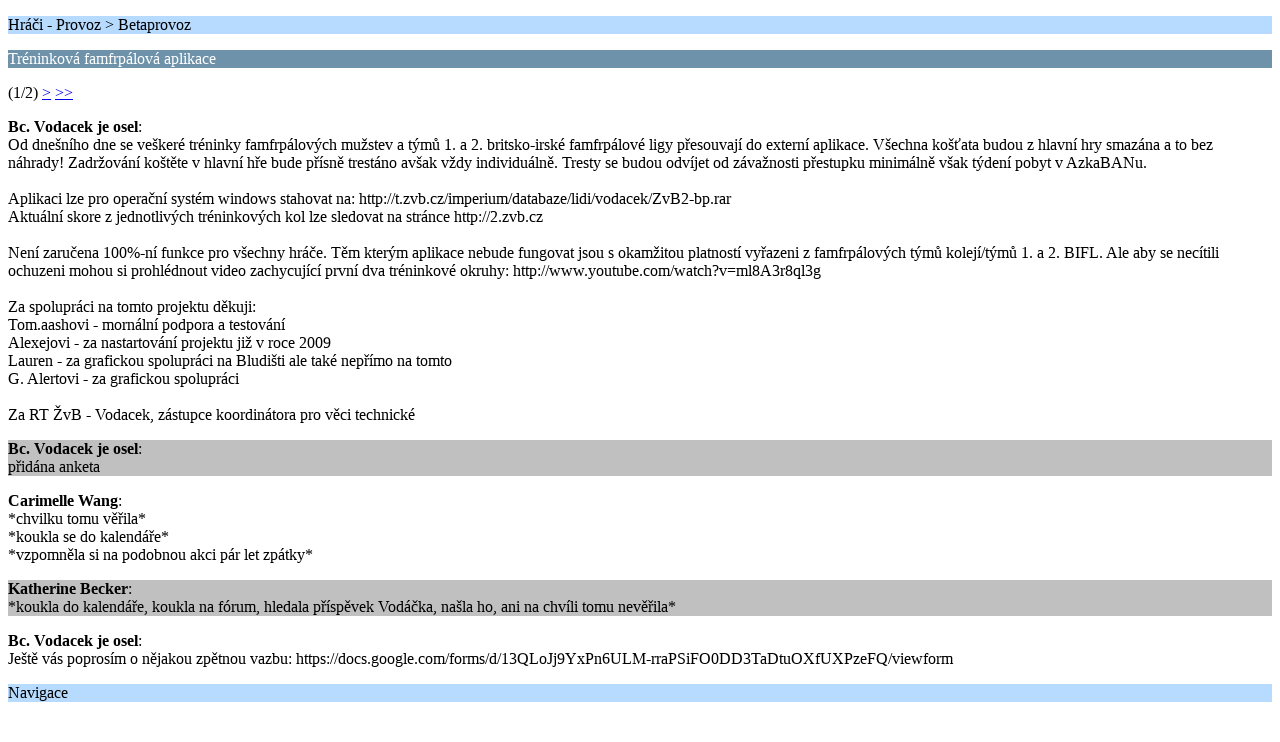

--- FILE ---
content_type: text/html; charset=UTF-8
request_url: https://forum.zvb.cz/index.php?PHPSESSID=qpl8flnm78dan85r8oird171ss&topic=9001.0;wap2
body_size: 1654
content:
<?xml version="1.0" encoding="UTF-8"?>
<!DOCTYPE html PUBLIC "-//WAPFORUM//DTD XHTML Mobile 1.0//EN" "http://www.wapforum.org/DTD/xhtml-mobile10.dtd">
<html xmlns="http://www.w3.org/1999/xhtml">
	<head>
		<title>Tréninková famfrpálová aplikace</title>
		<link rel="canonical" href="https://forum.zvb.cz/index.php?topic=9001.0" />
		<link rel="stylesheet" href="https://forum.zvb.cz/Themes/default/css/wireless.css" type="text/css" />
	</head>
	<body>
		<p class="titlebg">Hráči - Provoz > Betaprovoz</p>
		<p class="catbg">Tréninková famfrpálová aplikace</p>
		<p class="windowbg">(1/2) <a href="https://forum.zvb.cz/index.php?PHPSESSID=qpl8flnm78dan85r8oird171ss&amp;topic=9001.5;wap2">&gt;</a> <a href="https://forum.zvb.cz/index.php?PHPSESSID=qpl8flnm78dan85r8oird171ss&amp;topic=9001.5;wap2">&gt;&gt;</a> </p>
		<p class="windowbg">
			<strong>Bc. Vodacek je osel</strong>:
			<br />
			Od dnešního dne se veškeré tréninky famfrpálových mužstev a týmů 1. a 2. britsko-irské famfrpálové ligy přesouvají do externí aplikace. Všechna košťata budou z hlavní hry smazána a to bez náhrady! Zadržování koštěte v hlavní hře bude přísně trestáno avšak vždy individuálně. Tresty se budou odvíjet od závažnosti přestupku minimálně však týdení pobyt v AzkaBANu.<br /><br />Aplikaci lze pro operační systém windows stahovat na: http://t.zvb.cz/imperium/databaze/lidi/vodacek/ZvB2-bp.rar<br />Aktuální skore z jednotlivých tréninkových kol lze sledovat na stránce http://2.zvb.cz<br /><br />Není zaručena 100%-ní funkce pro všechny hráče. Těm kterým aplikace nebude fungovat jsou s okamžitou platností vyřazeni z famfrpálových týmů kolejí/týmů 1. a 2. BIFL. Ale aby se necítili ochuzeni mohou si prohlédnout video zachycující první dva tréninkové okruhy: http://www.youtube.com/watch?v=ml8A3r8ql3g<br /><br />Za spolupráci na tomto projektu děkuji:<br />Tom.aashovi - mornální podpora a testování<br />Alexejovi - za nastartování projektu již v roce 2009<br />Lauren - za grafickou spolupráci na Bludišti ale také nepřímo na tomto<br />G. Alertovi - za grafickou spolupráci<br /><br />Za RT ŽvB - Vodacek, zástupce koordinátora pro věci technické
		</p>
		<p class="windowbg2">
			<strong>Bc. Vodacek je osel</strong>:
			<br />
			přidána anketa
		</p>
		<p class="windowbg">
			<strong>Carimelle Wang</strong>:
			<br />
			*chvilku tomu věřila*<br />*koukla se do kalendáře*<br />*vzpomněla si na podobnou akci pár let zpátky*
		</p>
		<p class="windowbg2">
			<strong>Katherine Becker</strong>:
			<br />
			*koukla do kalendáře, koukla na fórum, hledala příspěvek Vodáčka, našla ho, ani na chvíli tomu nevěřila*
		</p>
		<p class="windowbg">
			<strong>Bc. Vodacek je osel</strong>:
			<br />
			Ještě vás poprosím o nějakou zpětnou vazbu: https://docs.google.com/forms/d/13QLoJj9YxPn6ULM-rraPSiFO0DD3TaDtuOXfUXPzeFQ/viewform
		</p>
		<p class="titlebg">Navigace</p>
		<p class="windowbg">[0] <a href="https://forum.zvb.cz/index.php?PHPSESSID=qpl8flnm78dan85r8oird171ss&amp;board=21.0;wap2" accesskey="0">Seznam témat</a></p>
		<p class="windowbg">[#] <a href="https://forum.zvb.cz/index.php?PHPSESSID=qpl8flnm78dan85r8oird171ss&amp;topic=9001.5;wap2" accesskey="#">Další strana</a></p>
		<a href="https://forum.zvb.cz/index.php?PHPSESSID=qpl8flnm78dan85r8oird171ss&amp;topic=9001.0;nowap" rel="nofollow">Přejít na plnou verzi</a>
	</body>
</html>